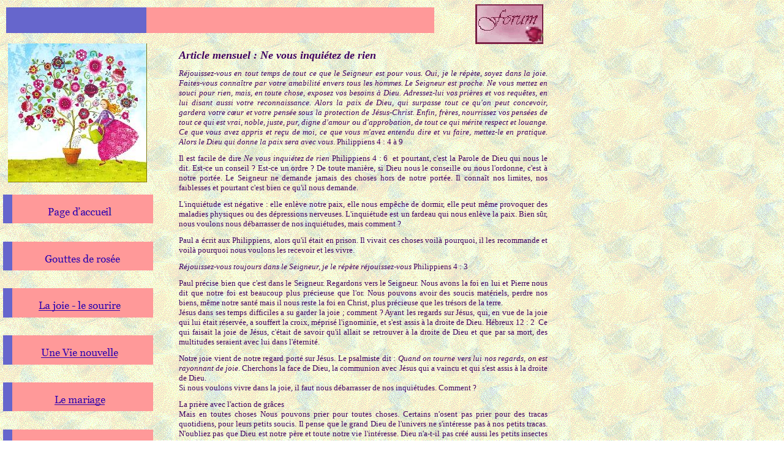

--- FILE ---
content_type: text/html
request_url: http://rosee.org/page81.html
body_size: 22030
content:
<!doctype html public "-//IETF//DTD HTML 2.0//EN">
<html>
<head>
<meta http-equiv="Content-Type" content="text/html; charset=utf-8">
<meta name="Generator" content="Microsoft Publisher 2000">
<meta name="description" content="Gouttes de ros&eacute;e qui illuminent la vie dans  la m&eacute;ditation,  une vie nouvelle, le Saint Esprit, la joie, le mariage, l&#39;&eacute;ducation des enfants, la vieillesse, conseils et &eacute;tude , la culpabilit&eacute;, pr&eacute;sentation des livres de la Bibl, des recettes, les f&ecirc;tes...">
<meta name="keywords" content="Gouttes de ros&eacute;e, lecture, m&eacute;ditation, vie nouvelle, joie, sourire, mariage, conjoint, education, enfants, vieillesse, info-livres, conseils, biblique, liens chr&eacute;tiens, Bible, Dieu, J&eacute;sus-Christ, Saint-Esprit, pardon, culpabilit&eacute;, r&egrave;gles d&#39;or, f&ecirc;tes, foi">
<title>Ne vous inquiétez de rien</title>
</head>
<body bgcolor="#ffffff" link="#2b00ad" vlink="#d71968" text="#000000" background="back.gif"  topmargin=0 leftmargin=0>
<a name=top></a>

<table border=0 cellpadding=0 cellspacing=0>
<tr>
<td><img src="_blnk.gif" width=5 height=1></td>
<td><img src="_blnk.gif" width=5 height=1></td>
<td><img src="_blnk.gif" width=2 height=1></td>
<td><img src="_blnk.gif" width=1 height=1></td>
<td><img src="_blnk.gif" width=12 height=1></td>
<td><img src="_blnk.gif" width=163 height=1></td>
<td><img src="_blnk.gif" width=49 height=1></td>
<td><img src="_blnk.gif" width=3 height=1></td>
<td><img src="_blnk.gif" width=11 height=1></td>
<td><img src="_blnk.gif" width=37 height=1></td>
<td><img src="_blnk.gif" width=421 height=1></td>
<td><img src="_blnk.gif" width=67 height=1></td>
<td><img src="_blnk.gif" width=112 height=1></td>
<td><img src="_blnk.gif" width=12 height=1></td>
</tr>
<tr>
<td width=5 height=6></td>
<td width=5></td>
<td width=2></td>
<td width=1></td>
<td width=12></td>
<td width=163></td>
<td width=49></td>
<td width=3></td>
<td width=11></td>
<td width=37></td>
<td width=421></td>
<td width=67></td>
<td width=112></td>
<td width=12></td>
</tr>
<tr>
<td height=5></td>
<td colspan=11></td>
<td width=112 height=65 colspan=1 rowspan=4 valign=top align=left>
<map name="map5558">
<area shape="rect" coords="0,0,111,65" href="http://rosedautomne7.forumactif.com/forum.htm">
</map>
<img width=112 height=65 border=0 src="img40.gif" usemap="#map5558"></td>
<td></td>
</tr>
<tr>
<td height=43></td>
<td></td>
<td width=699 height=43 colspan=9 rowspan=1 valign=top align=left>
<img width=699 height=43 border=0 src="img178.gif"></td>
<td></td>
<td></td>
</tr>
<tr>
<td height=16></td>
<td colspan=11></td>
<td></td>
</tr>
<tr>
<td height=1></td>
<td colspan=3></td>
<td width=227 height=227 colspan=4 rowspan=3 valign=top align=left>
<img width=227 height=227 border=0 src="img224.jpg"></td>
<td colspan=4></td>
<td></td>
</tr>
<tr>
<td height=4></td>
<td colspan=3></td>
<td colspan=6></td>
</tr>
<tr>
<td height=222></td>
<td colspan=3></td>
<td colspan=2></td>
<td width=612 height=3222 colspan=4 rowspan=8 valign=top align=left>

<table border=0 cellpadding=0 cellspacing=0>
<tr>
<td width=4 height=4></td>
<td width=602></td>
<td width=4></td>
</tr>
<tr>
<td height=3212></td>
<td width=602 height=3212 valign=top align=left>

<p align=justify><font face="Georgia" color=#3f0061 size=4><I><B>Article mensuel : Ne vous inqui&eacute;tez de rien </B></I></font><font face="Tahoma" color=#3f0061 size=2><I><B><br></B></I></font><font face="Tahoma" color=#3f0061 size=1><br></font><font face="Tahoma" color=#3f0061 size=2><I>R&eacute;jouissez-vous en tout temps de tout ce que le Seigneur est pour vous. Oui, je le r&eacute;p&egrave;te, soyez dans la joie. Faites-vous conna&icirc;tre par votre amabilit&eacute; envers tous les hommes. Le Seigneur est proche. Ne vous mettez en souci pour rien, mais, en toute chose, exposez vos besoins &agrave; Dieu. Adressez-lui vos pri&egrave;res et vos requ&ecirc;tes, en lui disant aussi votre reconnaissance. Alors la paix de Dieu, qui surpasse tout ce qu'on peut concevoir, gardera votre cœur et votre pens&eacute;e sous la protection de J&eacute;sus-Christ. Enfin, fr&egrave;res, nourrissez vos pens&eacute;es de tout ce qui est vrai, noble, juste, pur, digne d'amour ou d'approbation, de tout ce qui m&eacute;rite respect et louange. Ce que vous avez appris et re&ccedil;u de moi, ce que vous m'avez entendu dire et vu faire, mettez-le en pratique. Alors le Dieu qui donne la paix sera avec vous</I></font><font face="Tahoma" color=#3f0061 size=2>. Philippiens 4 : 4 &agrave; 9 </font><font face="Tahoma" color=#3f0061 size=1><br><br></font><font face="Tahoma" color=#3f0061 size=2>Il est facile de dire </font><font face="Tahoma" color=#3f0061 size=2><I>Ne vous inqui&eacute;tez de rien </I></font><font face="Tahoma" color=#3f0061 size=2>Philippiens 4 : 6&nbsp; et pourtant, c'est la Parole de Dieu qui nous le dit. Est-ce un conseil ? Est-ce un ordre ? De toute mani&egrave;re, si Dieu nous le conseille ou nous l'ordonne, c'est &agrave; notre port&eacute;e. Le Seigneur ne demande jamais des choses hors de notre port&eacute;e. Il conna&icirc;t nos limites, nos faiblesses et pourtant c'est bien ce qu'il nous demande. </font><font face="Tahoma" color=#3f0061 size=1><br><br></font><font face="Tahoma" color=#3f0061 size=2>L'inqui&eacute;tude est n&eacute;gative : elle enl&egrave;ve notre paix, elle nous emp&ecirc;che de dormir, elle peut m&ecirc;me provoquer des maladies physiques ou des d&eacute;pressions nerveuses. L'inqui&eacute;tude est un fardeau qui nous enl&egrave;ve la paix. Bien s&ucirc;r, nous voulons nous d&eacute;barrasser de nos inqui&eacute;tudes, mais comment ? <br></font><font face="Tahoma" color=#3f0061 size=1><br></font><font face="Tahoma" color=#3f0061 size=2>Paul a &eacute;crit aux Philippiens, alors qu'il &eacute;tait en prison. Il vivait ces choses voil&agrave; pourquoi, il les recommande et voil&agrave; pourquoi nous voulons les recevoir et les vivre. <br></font><font face="Tahoma" color=#3f0061 size=1><br></font><font face="Tahoma" color=#3f0061 size=2><I>R&eacute;jouissez-vous toujours dans le Seigneur, je le r&eacute;p&egrave;te r&eacute;jouissez-vous </I></font><font face="Tahoma" color=#3f0061 size=2>Philippiens 4 : 3&nbsp; </font><font face="Tahoma" color=#3f0061 size=1><br><br></font><font face="Tahoma" color=#3f0061 size=2>Paul pr&eacute;cise bien que c'est dans le Seigneur. Regardons vers le Seigneur. Nous avons la foi en lui et Pierre nous dit que notre foi est beaucoup plus pr&eacute;cieuse que l'or. Nous pouvons avoir des soucis mat&eacute;riels, perdre nos biens, m&ecirc;me notre sant&eacute; mais il nous reste la foi en Christ, plus pr&eacute;cieuse que les tr&eacute;sors de la terre.<br>J&eacute;sus dans ses temps difficiles a su garder la joie ; comment ? Ayant les regards sur J&eacute;sus, qui, en vue de la joie qui lui &eacute;tait r&eacute;serv&eacute;e, a souffert la croix, m&eacute;pris&eacute; l'ignominie, et s'est assis &agrave; la droite de Dieu. H&eacute;breux 12 : 2&nbsp; Ce qui faisait la joie de J&eacute;sus, c'&eacute;tait de savoir qu'il allait se retrouver &agrave; la droite de Dieu et que par sa mort, des multitudes seraient avec lui dans l'&eacute;ternit&eacute;. </font><font face="Tahoma" color=#3f0061 size=1><br><br></font><font face="Tahoma" color=#3f0061 size=2>Notre joie vient de notre regard port&eacute; sur J&eacute;sus. Le psalmiste dit : </font><font face="Tahoma" color=#3f0061 size=2><I>Quand on tourne vers lui nos regards, on est rayonnant de joie</I></font><font face="Tahoma" color=#3f0061 size=2>. Cherchons la face de Dieu, la communion avec J&eacute;sus qui a vaincu et qui s'est assis &agrave; la droite de Dieu.<br>Si nous voulons vivre dans la joie, il faut nous d&eacute;barrasser de nos inqui&eacute;tudes. Comment ?</font><font face="Tahoma" color=#3f0061 size=1><br><br></font><font face="Tahoma" color=#3f0061 size=2>La pri&egrave;re avec l'action de gr&acirc;ces&nbsp; <br>Mais en toutes choses Nous pouvons prier pour toutes choses. Certains n'osent pas prier pour des tracas quotidiens, pour leurs petits soucis. Il pense que le grand Dieu de l'univers ne s'int&eacute;resse pas &agrave; nos petits tracas. N'oubliez pas que Dieu est notre p&egrave;re et toute notre vie l'int&eacute;resse. Dieu n'a-t-il pas cr&eacute;&eacute; aussi les petits insectes et il ne voudrait pas nous aider dans nos petits tracas. Et puis, tout partager avec lui, c'est avoir davantage de communion avec lui. </font><font face="Tahoma" color=#3f0061 size=1><br><br></font><font face="Tahoma" color=#3f0061 size=2>Faites conna&icirc;tre vos besoins &agrave; Dieu Une bonne question &agrave; se poser : est-ce que c'est un besoin ou c'est un caprice ? Dieu parle bien de nos besoins. Parfois, nous sommes inquiets pour des choses inutiles, alors laissez tomber. Mais si c'est un besoin, faites le conna&icirc;tre &agrave; Dieu. Certains ne demandent pas &agrave; Dieu et dans leur raisonnement humain, ils disent que Dieu conna&icirc;t tous nos besoins, alors ils attendent sans jamais recevoir. Dieu veut que nous ayons contact avec lui, que nous lui parlions. Nous parlons de nos besoins avec les &eacute;trangers, pourquoi ne pas en parler &agrave; votre P&egrave;re c&eacute;leste. Vous ne recevez pas, parce que vous ne demandez pas dit Jacques dans son &eacute;p&icirc;tre.</font><font face="Tahoma" color=#3f0061 size=1><br><br></font><font face="Tahoma" color=#3f0061 size=2>Par des pri&egrave;res et des supplications Vous savez ce que dit J&eacute;sus de la pri&egrave;re. Quand tu pries, entre dans ta chambre, ferme ta porte et prie ton P&egrave;re qui est dans le lieu secret ; et ton P&egrave;re qui voit dans le lieu secret, te le rendra.&nbsp; Matthieu 6 : 6 Le P&egrave;re c&eacute;leste est l&agrave; dans le lieu secret, Il t'attend et quand Il te voit arriv&eacute;, il voit son enfant qui vient vers lui pour lui parler. Voil&agrave; ce le P&egrave;re aime, la pr&eacute;sence et la confiance de son enfant. Vous comprenez pourquoi l'inqui&eacute;tude s'en va ? C'est la pr&eacute;sence du P&egrave;re qui nous rassure. Les supplications, ce sont des pri&egrave;res r&eacute;p&eacute;t&eacute;es. N'ayez pas peur de revenir &agrave; Dieu avec la m&ecirc;me pri&egrave;re jusqu'&agrave; ce qu'Il vous exauce. </font><font face="Tahoma" color=#3f0061 size=1><br><br></font><font face="Tahoma" color=#3f0061 size=2>Avec des actions de gr&acirc;ces.&nbsp; Dieu attend la reconnaissance de son enfant. Les parents s'appliquent &agrave; faire dire merci &agrave; leur enfant. Dieu attend notre merci et il n'est pas d&eacute;fendu de lui dire merci d'avance pour ce qu'il va nous accorder. La paix de Dieu garde nos cœurs et nos pens&eacute;es&nbsp; Si nous sommes attentifs &agrave; ce que dit la Parole, voici comment la paix sera en nous pour nous garder : au lieu de vous inqui&eacute;ter, mais priez donc, rendez gr&acirc;ce &agrave; Dieu. Le r&eacute;sultat : la paix de Dieu viendra en vous pour vous garder. Elle sera comme une barri&egrave;re entre vous et les soucis. </font><font face="Tahoma" color=#3f0061 size=1><br><br></font><font face="Tahoma" color=#3f0061 size=2>Elle sera comme un gardien devant votre cœur afin que les mauvaises pens&eacute;es et les mauvais sentiments n'entrent plus en vous. Vous ne comprendrez pas pourquoi devant les probl&egrave;mes, vous serez dans la paix. Cette paix surpasse notre intelligence. Faites confiance &agrave; la paix de Dieu plut&ocirc;t qu'&agrave; votre intelligence. Il faut de l'humilit&eacute; pour en arriver et il faut avoir l'attitude d'un enfant qui ne se fait pas de soucis, il sait que son papa et sa maman s'occupe de tout. Vos pens&eacute;es et vos cœurs seront gard&eacute;s en J&eacute;sus Christ, en communion avec lui. Les inqui&eacute;tudes nous &eacute;loignent de la pr&eacute;sence de Christ, sa paix nous ram&egrave;ne &agrave; Lui.</font><font face="Tahoma" color=#3f0061 size=1><br><br></font><font face="Tahoma" color=#3f0061 size=2>Ne pensons pas au mal, mais &agrave; ce qui est bien&nbsp; <br>Au reste fr&egrave;res, que tout ce qui est vrai, honorable, juste, pur, aimable, qui m&eacute;rite l'approbation, vertueux et digne de louange, soit l'objet de nos pens&eacute;es. Les pens&eacute;es sont l'aliment de notre cœur et de notre vie spirituelle. Il ne faut pas que nos pens&eacute;es nous dominent mais la Parole de Dieu nous dit de bien orienter nos pens&eacute;es, de les nourrir de ce qui est bon. Si j'ai pass&eacute; une heure &agrave; regarder un film violent ou impur, c'est s&ucirc;r que de mauvaises pens&eacute;es vont venir habiter dans mon cœur et m&ecirc;me mes r&ecirc;ves. Parlant de J&eacute;sus, le proph&egrave;te Esa&iuml;e pouvait dire : Qui est aveugle, qui est sourd comme mon serviteur ! Il y a des choses que J&eacute;sus ne voulait pas entendre, ni voir. Elles &eacute;taient impures. Il y a des choses qu'un chr&eacute;tien ne doit pas regarder, ne doit pas &eacute;couter. Dans l'Ancien Testament, la loi demandait de ne pas manger certaines viandes parce qu'elles &eacute;taient impures. Mais J&eacute;sus va dire que ce ne sont pas les aliments qui nous souillent mais les pens&eacute;es qui sortent de notre cœur. Nous n'accepterions pas de manger de manger dans une assiette sale, des aliments sales. N'acceptons pas de nourrir nos pens&eacute;es avec la corruption de notre monde. </font><font face="Tahoma" color=#3f0061 size=1><br><br></font><font face="Tahoma" color=#3f0061 size=2>La mise en pratique de la Parole de Dieu Paul cite quatre mani&egrave;res d'enrichir sa vie spirituelle : Ce que vous avez appris : Nous ouvrons la Parole, nous &eacute;coutons un pr&eacute;dicateur pour apprendre des choses concernant notre marche avec Dieu. Un enfant de Dieu est appel&eacute; &agrave; toujours apprendre de la part de Dieu. </font><font face="Tahoma" color=#3f0061 size=1><br><br></font><font face="Tahoma" color=#3f0061 size=2>Ce que vous avez re&ccedil;u : Lorsque nous &eacute;coutons le message de la Parole de Dieu, nous pouvons le refuser en pensant que ce n'est pas pour nous. Il faut accepter de tout cœur ce que nous dit la Parole, il faut faire un bon accueil au message de la Parole de Dieu, m&ecirc;me quand il nous reprend dans notre mani&egrave;re d'agir.<br>Ce que vous avez entendu : &#171; Il n'y a pas plus sourd que celui qui ne veut pas entendre &#187; dit un proverbe. Nous pouvons &eacute;couter sans entendre. Quand on apprend, il faut garder dans la m&eacute;moire, dans le cœur. Il faut repasser dans son cœur la Parole. </font><font face="Tahoma" color=#3f0061 size=1><br><br></font><font face="Tahoma" color=#3f0061 size=2>Et ce que vous avez vu en moi : Il y a des messages qui passent plus forts car ils sont vus. L'exemple v&eacute;cu de Paul, ses combats, son amour pour les croyants, sa sinc&egrave;re affection pour le peuple de Dieu &eacute;taient visibles. Sa vie pratique et v&eacute;cue, son t&eacute;moignage &eacute;taient des messages pour les enfants de Dieu.</font><font face="Tahoma" color=#3f0061 size=1><br><br></font><font face="Tahoma" color=#3f0061 size=2>Pratiquez le. Ce n'est pas nouveau, il y a des enfants de Dieu qui aiment lire la Parole, ils sont heureux quand ils ont lu un bon livre chr&eacute;tien, entendu un bon pr&eacute;dicateur. Ils se contentent de ce plaisir, mais ils sont &eacute;tonn&eacute;s que les inqui&eacute;tudes et les soucis sont toujours l&agrave; et qu'ils ne re&ccedil;oivent aucun secours de Dieu. Paul insiste et termine cette exhortation en donnant un ordre : Pratiquez le. Le m&eacute;decin &eacute;crit une ordonnance pour soigner votre maladie, vous achetez les m&eacute;dicaments. C'est bien, mais si vous ne les prenez pas r&eacute;guli&egrave;rement comme c'est &eacute;crit sur l'ordonnance, &agrave; quoi cela sert-il ? Il en va de m&ecirc;me avec les conseils de la Parole. Jacques combat cette attitude dans l'&eacute;glise primitive : Mettez en pratique la Parole de Dieu, et ne vous bornez pas &agrave; l'&eacute;couter. Car si quelqu'un &eacute;coute la parole de Dieu et ne la met pas en pratique, il est semblable &agrave; un homme qui regarde dans un miroir son visage naturel, et qui, apr&egrave;s s'&ecirc;tre regard&eacute;, s'en va, et oublie comment il est. Jacques 1 : 22 &agrave; 24. Imaginez, le matin vous entrez dans la salle de bain, vous vous regardez dans le miroir, et vous partez sans vous laver, sans vous peigner… Oseriez-vous, vous rendre ainsi &agrave; votre travail ou sortir en ville ? </font><font face="Tahoma" color=#3f0061 size=1><br><br></font><font face="Tahoma" color=#3f0061 size=2>Le Dieu de Paix qui marche avec nous <br>ET LE DIEU DE PAIX SERA AVEC VOUS. Quelle meilleure protection contre nos inqui&eacute;tudes. Quand Dieu verra que nous avons mis en pratique toutes ces choses, le Dieu qui nous a r&eacute;concili&eacute;s avec Christ, Celui qui a fait la paix avec nous par le sacrifice de J&eacute;sus, nous accompagnera. Ce Dieu que nous aimons, qui est notre P&egrave;re est toujours dans la paix. Si je tourne mon regard vers mon P&egrave;re C&eacute;leste, vers le Dieu de Paix, je vois que mon Dieu qui conna&icirc;t ma situation mieux que moi, reste dans la paix, alors pourquoi vais-je m'inqui&eacute;ter. Je me d&eacute;charge sur lui de mes soucis, je sais qu'il veille sur moi, alors je partage la paix de Dieu.&nbsp; <br>Nous laissons la Parole &agrave; J&eacute;sus pour conclure :Qui de vous par ses inqui&eacute;tudes, peut ajouter une coud&eacute;e &agrave; la dur&eacute;e de sa vie ? Ne vous inqui&eacute;tez donc pas du lendemain. A chaque jour, suffit sa peine. Cherchez premi&egrave;rement le royaume et la justice de Dieu ; et toutes ces choses vous serons donn&eacute;es en plus. Matthieu 6 : 25 &agrave; 34. </font><font face="Tahoma" color=#3f0061 size=2><I>Par Edouard Kowalski&nbsp; </I></font><font face="Tahoma" color=#3f0061 size=2><br></font>
</td>
<td></td>
</tr>
<tr>
<td height=4></td>
<td colspan=2></td>
</tr>
</table>



</td>
</tr>
<tr>
<td height=20></td>
<td colspan=9></td>
</tr>
<tr>
<td height=739></td>
<td width=246 height=739 colspan=8 rowspan=1 valign=top align=left>
<map name="map5555">
<area shape="rect" coords="0,691,246,739" href="page11.html">
<area shape="rect" coords="28,708,222,726" href="http://www.rosee.org/rosee/page11.html">
<area shape="rect" coords="0,691,15,738">
<area shape="rect" coords="15,691,246,738">
<area shape="rect" coords="0,614,246,663" href="page9.html">
<area shape="rect" coords="58,625,192,660" href="http://www.rosee.org/rosee/page9.html">
<area shape="rect" coords="0,614,15,662">
<area shape="rect" coords="15,614,246,662">
<area shape="rect" coords="0,537,246,586" href="page8.html">
<area shape="rect" coords="38,548,212,584" href="page8.html">
<area shape="rect" coords="0,537,15,585">
<area shape="rect" coords="15,537,246,585">
<area shape="rect" coords="0,461,246,509" href="page7.html">
<area shape="rect" coords="31,472,220,507" href="http://www.rosee.org/rosee/page7.html">
<area shape="rect" coords="0,461,15,508">
<area shape="rect" coords="15,461,246,508">
<area shape="rect" coords="0,384,246,432" href="page6.html">
<area shape="rect" coords="83,395,168,430" href="http://www.rosee.org/rosee/page6.html">
<area shape="rect" coords="0,384,15,431">
<area shape="rect" coords="15,384,246,431">
<area shape="rect" coords="0,307,246,356" href="page5.html">
<area shape="rect" coords="85,318,166,353" href="http://www.rosee.org/rosee/page5.html">
<area shape="rect" coords="0,307,15,355">
<area shape="rect" coords="15,307,246,355">
<area shape="rect" coords="0,230,246,279" href="page4.html">
<area shape="rect" coords="63,241,187,277" href="http://www.rosee.org/rosee/page4.html">
<area shape="rect" coords="0,230,15,278">
<area shape="rect" coords="15,230,246,278">
<area shape="rect" coords="0,154,246,202" href="page3.html">
<area shape="rect" coords="59,165,191,200" href="http://www.rosee.org/rosee/page3.html">
<area shape="rect" coords="0,154,15,201">
<area shape="rect" coords="15,154,246,201">
<area shape="rect" coords="0,77,246,125" href="page2.html">
<area shape="rect" coords="0,77,15,124">
<area shape="rect" coords="15,77,246,124">
<area shape="rect" coords="0,0,246,49" href="index.html">
<area shape="rect" coords="0,0,15,48">
<area shape="rect" coords="15,0,246,48">
</map>
<img width=246 height=739 border=0 src="img203.gif" usemap="#map5555"></td>
<td></td>
</tr>
<tr>
<td height=17></td>
<td colspan=9></td>
</tr>
<tr>
<td height=33></td>
<td colspan=4></td>
<td width=212 height=33 colspan=2 rowspan=1 valign=top align=left>

<table border=0 cellpadding=0 cellspacing=0>
<tr>
<td width=211 height=33 valign=top align=left bgcolor=#ff9999>

<table border=0 cellpadding=0 cellspacing=0>
<tr>
<td width=4 height=4></td>
<td width=202></td>
<td width=4></td>
</tr>
<tr>
<td height=23></td>
<td width=202 height=23 valign=top align=left>

<p align=center><center><font face="Georgia" color=#6666cc size=2><B><a href="page46.html">Menu</a><br></B></font>
</td>
<td></td>
</tr>
<tr>
<td height=4></td>
<td colspan=2></td>
</tr>
</table>

</td>
</tr>
</table>



</td>
<td colspan=3></td>
</tr>
<tr>
<td height=1206></td>
<td colspan=9></td>
</tr>
<tr>
<td height=38></td>
<td colspan=2></td>
<td width=176 height=38 colspan=3 rowspan=1 valign=top align=left>
<!-- Première balise HTML -->
<!-- Start of StatCounter Code -->
<script type="text/javascript" language="javascript">
var sc_project=529913; 
var sc_partition=3; 
</script>

<script type="text/javascript" language="javascript" src="http://www.statcounter.com/counter/counter.js"></script><noscript><a href="http://www.statcounter.com/" target="_blank"><img  src="http://c4.statcounter.com/counter.php?sc_project=529913&amp;java=0" alt="html hit counter" border="0"></a> </noscript>
<!-- End of StatCounter Code -->

<!-- Dernière balise HTML -->


</td>
<td colspan=4></td>
</tr>
<tr>
<td height=947></td>
<td colspan=9></td>
</tr>
</table>

<a name=bottom></a>
</body>
</html>

